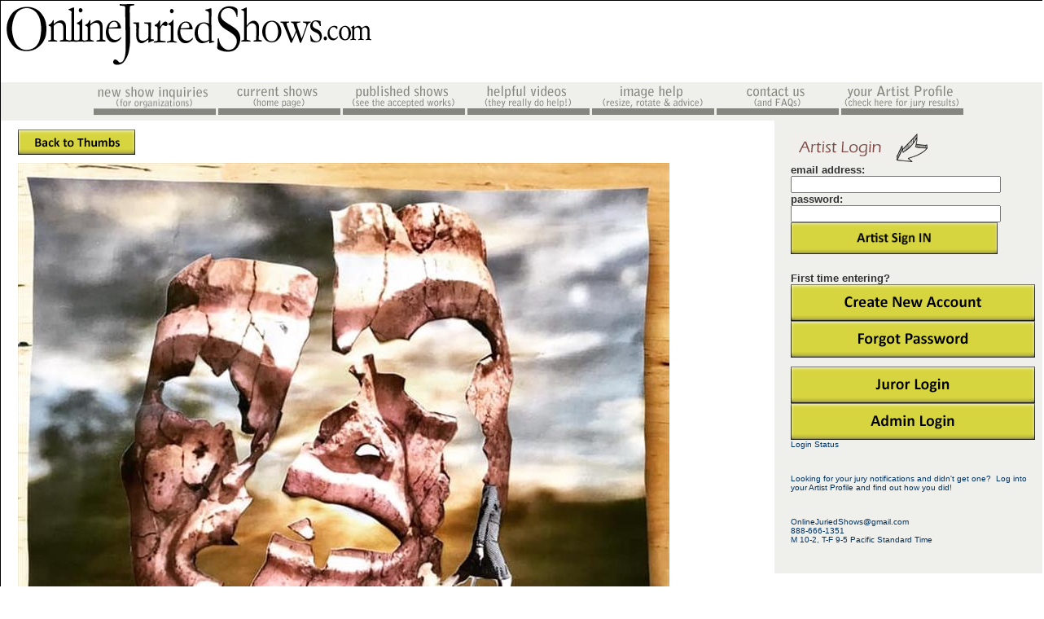

--- FILE ---
content_type: text/html; charset=utf-8
request_url: https://www.onlinejuriedshows.com/ClosedShowImage.aspx?OJSID=34085&w=f&eid=334756
body_size: 18002
content:

<!DOCTYPE html PUBLIC "-//W3C//DTD XHTML 1.0 Transitional//EN" "http://www.w3.org/TR/xhtml1/DTD/xhtml1-transitional.dtd">
<html xmlns="http://www.w3.org/1999/xhtml">
<head><meta http-equiv="Content-Type" content="text/html; charset=utf-8" /><meta http-equiv="Cache-Control" content="no-cache" /><meta http-equiv="Pragma" content="no-cache" /><meta http-equiv="Expires" content="0" /><link rel="Shortcut Icon" href="http://www.onlinejuriedshows.com/favicon.ico" />

        <script type="text/javascript">
            (function (i, s, o, g, r, a, m) {
                i['GoogleAnalyticsObject'] = r; i[r] = i[r] || function () {
                    (i[r].q = i[r].q || []).push(arguments)
                }, i[r].l = 1 * new Date(); a = s.createElement(o),
                m = s.getElementsByTagName(o)[0]; a.async = 1; a.src = g; m.parentNode.insertBefore(a, m)
            })(window, document, 'script', '//www.google-analytics.com/analytics.js', 'ga');

            ga('create', 'UA-73674510-1', 'auto');
            ga('create', 'UA-70394058-2', 'auto');
            ga('send', 'pageview');

        </script>

    <script type="text/javascript">

    function MM_swapImgRestore() { //v3.0
        var i, x, a = document.MM_sr; for (i = 0; a && i < a.length && (x = a[i]) && x.oSrc; i++) x.src = x.oSrc;
    }
    function MM_preloadImages() { //v3.0
        var d = document; if (d.images) {
            if (!d.MM_p) d.MM_p = new Array();
            var i, j = d.MM_p.length, a = MM_preloadImages.arguments; for (i = 0; i < a.length; i++)
                if (a[i].indexOf("#") != 0) { d.MM_p[j] = new Image; d.MM_p[j++].src = a[i]; }
        }
    }

    function MM_findObj(n, d) { //v4.01
        var p, i, x; if (!d) d = document; if ((p = n.indexOf("?")) > 0 && parent.frames.length) {
            d = parent.frames[n.substring(p + 1)].document; n = n.substring(0, p);
        }
        if (!(x = d[n]) && d.all) x = d.all[n]; for (i = 0; !x && i < d.forms.length; i++) x = d.forms[i][n];
        for (i = 0; !x && d.layers && i < d.layers.length; i++) x = MM_findObj(n, d.layers[i].document);
        if (!x && d.getElementById) x = d.getElementById(n); return x;
    }

    function MM_swapImage() { //v3.0
        var i, j = 0, x, a = MM_swapImage.arguments; document.MM_sr = new Array; for (i = 0; i < (a.length - 2) ; i += 3)
            if ((x = MM_findObj(a[i])) != null) { document.MM_sr[j++] = x; if (!x.oSrc) x.oSrc = x.src; x.src = a[i + 2]; }
    }
</script>
<title>
	OnlineJuriedShows.com
</title>
    <style type="text/css">
        .auto-style1 {
            width: 300px;
            height: 45px;
        }
    </style>
<style type="text/css">
@font-face {
    font-family: 'Skia';
    font-style: normal;
    font-weight: normal;
    font-size: larger;
    src: local('Skia'), url('https://www.onlinejuriedshows.com/fonts/ufonts.com_skia.woff') format('woff');
}
</style>
<link href="App_Themes/V6/StyleSheet.css" type="text/css" rel="stylesheet" /><link href="App_Themes/V6/twoColFixRtHdr.css" type="text/css" rel="stylesheet" /></head>
<body class="twoColFixRtHdr" onLoad="MM_preloadImages('App_Themes/V6/images/nav_HelpOver.jpg','App_Themes/V6/images/nav_CreateNewShowOver.jpg','App_Themes/V6/images/nav_PublishedShowsOver.jpg','App_Themes/V6/images/nav_ContactUsOver.jpg','App_Themes/V6/images/nav_CurrentShowsOver.jpg','App_Themes/V6/images/nav_ArtistProfileOver.jpg')">
<form method="post" action="./ClosedShowImage.aspx?OJSID=34085&amp;w=f&amp;eid=334756" onsubmit="javascript:return WebForm_OnSubmit();" id="form1">
<div class="aspNetHidden">
<input type="hidden" name="RadScriptManager1_TSM" id="RadScriptManager1_TSM" value="" />
<input type="hidden" name="__EVENTTARGET" id="__EVENTTARGET" value="" />
<input type="hidden" name="__EVENTARGUMENT" id="__EVENTARGUMENT" value="" />
<input type="hidden" name="__VIEWSTATE" id="__VIEWSTATE" value="OxF9VYruFF2LDuSBJuAM4rSqbFZ8sp2bdl1NUy+o3pnDxNXfJiygYHrS3FSQ4KiEP1/DaaqM/k1c2wUrVj51HMI3etgavEzKDMtoolNzS5NHMaaXmBFcy5Rv09EVanLIvhgrjbklW/AorbI+8IJ+3Gct+oWlYbS0iKLz65nBhA7qFsQIxvofzZZbIMI0nL+Webj1kAouZCnge9eoKNTnKfPXVIjYa2zq32OuaxjVdr8rna77XKn6OogGFfXu2mgI1Fh+e1Loy+I1DRDdczwwWF/fgxiUVujZmnvh88dJn3I/EVSIzc5+OTseKXStUGOmkIQ6KZJG+JgubgolpJ7ELVPV3NyFAeU/CZQY7qS1l+yjYFJJsMJ1pUkKIRYbsvpM6pePP2mqWFsxEg6Tv17rypKue/gEsdxAu+aO7smLYBHePct3SVufmDF/JjALdd2HgGCPrxtJdb2vr4lLrcsP0Ra51q7xdrc/t000Pr+H0NBddsCZJ/37p+qC16/ESAO7El1X8+46Y4+NBFzzOr7kj70757b0UrwMayF5kRF891oGrs9qDJ/Ek8Tb9Ib8TEUUk9eQ9YEZhTDX2d0Tira4Torau+QJ/U2I/VPHGRLhsQ3+8eE8kstXClTjUCiniKutNNwwkxRay209qtIEPf5apHEx/IpAHmuCzqVBj0H+0yPovUbjD3x9sAXmJuWfP09xh6if5Ud9qMu4dLbt3NdIyUIoOsEt4/9Aa5hW/+xj5/W0BIGDG7xambuuAgETbjtnIbaC0O1VrIFltSXyn0j9sI5pLa8P9KrwyY2sDdpsMIvgv0aF7I0bM7MsYU+xKfuGV59umzL2/5ijDotfyOxYSnz6E6I/pBEPxQgFDUiYiThwu1PQMU3CoJwufR4PpjT7ofaH55OUqqqX63GpIHXO6udu4EqUr/LipMsOcTY5S3gCi9oW+pvKEIOxboAfSMRexb8/GRjAwKs1uZYYDor+70d4Mcp1Qxnbd09RYtj6g8bsYbz8xc6ploB8AzhuoijK+twm0xLnU5KfmcC35BhFi2+t0r5JoVpRmW5Gmehu83dsRVuds/+F8Xn8zxnLs1u1vzUWwrdDLqVRpNn+64wT+xheCqaMABDNO2zzjLQQKIzMi7w5HMZZjuxWyAdfMAr3lSD9vbAUKfBp6IdXmiJWn/2vW+0jhYwzR2AmRXUam+nBNJZ1AgYZ5fun10aErXz/ia+hYS0HRmllM7vYIeR6qQSI2AbJUVwt74nt137NPSrPS5S4vW9yCdNkvG1su+E4IY3CcGLAjoxxccSbcdv/m97l+4TN03jIQdIaTqMEyQL/2Ik0+UBqCKgPK6X5bC3g" />
</div>

<script type="text/javascript">
//<![CDATA[
var theForm = document.forms['form1'];
if (!theForm) {
    theForm = document.form1;
}
function __doPostBack(eventTarget, eventArgument) {
    if (!theForm.onsubmit || (theForm.onsubmit() != false)) {
        theForm.__EVENTTARGET.value = eventTarget;
        theForm.__EVENTARGUMENT.value = eventArgument;
        theForm.submit();
    }
}
//]]>
</script>


<script src="/WebResource.axd?d=pynGkmcFUV13He1Qd6_TZCWk26wJcz_QIObavKKCkHKCDdlACYF6NuAMLFk1Xnk-TjVbkJkBfOdUFk4THhA-Dw2&amp;t=638469875903148691" type="text/javascript"></script>


<script src="/ScriptResource.axd?d=nv7asgRUU0tRmHNR2D6t1Gj9J9ML2hj-hBgmV2csFdoSr90VorTuoKDufkQBimSkAaSnylAWPP4iz73i6YOAXpSM2wY2k2OopFyC4yAPpnCxmrkfQlhb5im9SYU9wWfQjl1J179YEL7F7R1rV696tw2&amp;t=7e969891" type="text/javascript"></script>
<script src="/Telerik.Web.UI.WebResource.axd?_TSM_HiddenField_=RadScriptManager1_TSM&amp;compress=1&amp;_TSM_CombinedScripts_=%3b%3bAjaxControlToolkit%2c+Version%3d4.1.50731.0%2c+Culture%3dneutral%2c+PublicKeyToken%3d28f01b0e84b6d53e%3aen-US%3af8fb2a65-e23a-483b-b20e-6db6ef539a22%3aea597d4b%3ab25378d2" type="text/javascript"></script>
<script type="text/javascript">
//<![CDATA[
function WebForm_OnSubmit() {
if (typeof(ValidatorOnSubmit) == "function" && ValidatorOnSubmit() == false) return false;
return true;
}
//]]>
</script>

<div class="aspNetHidden">

	<input type="hidden" name="__VIEWSTATEGENERATOR" id="__VIEWSTATEGENERATOR" value="7AB157B4" />
	<input type="hidden" name="__VIEWSTATEENCRYPTED" id="__VIEWSTATEENCRYPTED" value="" />
	<input type="hidden" name="__EVENTVALIDATION" id="__EVENTVALIDATION" value="pz9fc+2LdBPX/Sk5gxtyuP+r+r88IiDGuWGc3p+9PQIGfpWLhJ9E8zIV19rJ1+Kagco8WKAWKCBJ9jw7G/iNb/4mmlZEes6aKmpmJUFYzgD7TKYi7Cz0J7RuBKZw984/9bdSsrAZycqlHiDzvLbeyaWEYYR4r7+ovhHO7RZoQ5g=" />
</div>
      <script type="text/javascript">
//<![CDATA[
Sys.WebForms.PageRequestManager._initialize('ctl00$RadScriptManager1', 'form1', [], [], [], 90, 'ctl00');
//]]>
</script>

<div id="container">
  <div id="header">
    
<!-- end #header --></div>
  <div id="Navbar">
  &nbsp;&nbsp;&nbsp;&nbsp;
  <a href="NewOrgSignup.aspx" onMouseOut="MM_swapImgRestore()" onMouseOver="MM_swapImage('navCreateNewShow','','App_Themes/V6/images/nav_CreateNewShowOver.jpg',1)">
  <img src="App_Themes/V6/images/nav_CreateNewShow.jpg" alt="Create New Show" name="navCreateNewShow" width="153" height="38" border="0"></a><a href="preDefault.aspx" onMouseOut="MM_swapImgRestore()" onMouseOver="MM_swapImage('navCurrentShows','','App_Themes/V6/images/nav_CurrentShowsOver.jpg',1)"><img src="App_Themes/V6/images/nav_CurrentShows.jpg" alt="Current Shows - Home Page" name="navCurrentShows" width="153" height="39" border="0"></a><a href="ViewClosedShow.aspx" onMouseOut="MM_swapImgRestore()" onMouseOver="MM_swapImage('navPublishedShows','','App_Themes/V6/images/nav_PublishedShowsOver.jpg',1)"><img src="App_Themes/V6/images/nav_PublishedShows.jpg" alt="Published Shows" name="navPublishedShows" width="153" height="39" border="0"></a><a href="HowtoEnter.aspx" onMouseOut="MM_swapImgRestore()" onMouseOver="MM_swapImage('navTutorial','','App_Themes/V6/images/nav_HowThisWorksOver.jpg',1)"><img src="App_Themes/V6/images/nav_HowThisWorks.jpg" alt="tutorials" name="navTutorial" width="153" height="39" border="0"></a><a href="Help.aspx" onMouseOut="MM_swapImgRestore()" onMouseOver="MM_swapImage('navHelp','','App_Themes/V6/images/nav_HelpOver.jpg',1)"><img src="App_Themes/V6/images/nav_Help.jpg" alt="help" name="navHelp" width="153" height="39" border="0"></a><a href="Contact.aspx" onMouseOut="MM_swapImgRestore()" onMouseOver="MM_swapImage('navContactUs','','App_Themes/V6/images/nav_ContactUsOver.jpg',1)"><img src="App_Themes/V6/images/nav_ContactUs.jpg" alt="Contact Us" name="navContactUs" width="153" height="39" border="0"></a><a href="./Artists/Default.aspx" onMouseOut="MM_swapImgRestore()" onMouseOver="MM_swapImage('ArtistProfile','','App_Themes/V6/images/nav_ArtistProfileOver.jpg',1)"><img src="App_Themes/V6/images/nav_ArtistProfile.jpg" alt="Artist Profile" name="ArtistProfile" width="153" height="39" border="0"></a>
  </div>
  <div id="sidebar1">

          
                  <img class="auto-style2" src="App_Themes/V6/images/imgArtistLogin.jpg" />
                    <br />
                    <span id="Label1" style="color:#333333;font-family:Arial;font-size:Small;font-weight:bold;">email address:</span>
                    <span id="RequiredFieldValidator3" style="visibility:hidden;">*</span>
                    <span id="RegularExpressionValidator2" style="visibility:hidden;">*</span>
                    <br />
                    <input name="ctl00$txtemailAddress" type="text" maxlength="50" id="txtemailAddress" tabindex="20" style="width:250px;" />
                    <br />
                    <span id="Label4" style="color:#333333;font-family:Arial;font-size:Small;font-weight:bold;">password:</span>
                    <span id="RequiredFieldValidator4" style="visibility:hidden;">*</span>
                    <br />
                    <input name="ctl00$txtPassword" type="password" maxlength="50" id="txtPassword" tabindex="21" class="txtTextBoxes" style="width:250px;" />
                    <br />
                    <input type="image" name="ctl00$imgbtnArtistSignIn" id="imgbtnArtistSignIn" tabindex="22" src="App_Themes/V7/images/btnArtistSignIn.png" onclick="javascript:WebForm_DoPostBackWithOptions(new WebForm_PostBackOptions(&quot;ctl00$imgbtnArtistSignIn&quot;, &quot;&quot;, true, &quot;login&quot;, &quot;&quot;, false, false))" style="height:39px;width:254px;" />
                    <br />
                    <br />
                    <br />
                    <span id="Label2" style="color:#333333;font-family:Arial;font-size:Small;font-weight:bold;">First time entering?</span>
                    <a id="HyperLink1" href="CreateNewAccount.aspx" style="display:inline-block;border-width:0px;border-style:None;"><img src="App_Themes/V7/images/btnCreateNewAccount.png" alt="Create New Account" /></a>
                    <br />
                    <a id="HyperLink2" href="ForgotPassword.aspx" style="display:inline-block;border-width:0px;border-style:None;"><img src="App_Themes/V7/images/btnForgotPassword.png" alt="Forgot Password" /></a>
                    <br />
                    <br />
                    <a id="hplJurorLogin" href="JurorLogin.aspx" style="display:inline-block;border-width:0px;border-style:None;"><img src="App_Themes/V7/images/btnJurorLogin.png" alt="" /></a>
                  <br />
                  <a id="hplAdminLogin" href="AdminLogin.aspx" style="display:inline-block;border-width:0px;border-style:None;"><img src="App_Themes/V7/images/btnAdminLogin.png" alt="" /></a>
                  <br />
                  <div id="ValidationSummary2" style="display:none;">

</div>
              
      <span id="lblLogin">Login Status</span>
      


        <span id="wucNews1_Repeater1_NewsLabel_0" class="News"><p>&nbsp;</p>
<p>Looking for your jury notifications and didn't get one?&nbsp; Log into your Artist Profile and find out how you did!</p>
<p>&nbsp;</p>
<p>OnlineJuriedShows@gmail.com<br />
888-666-1351<br />
M 10-2, T-F 9-5 Pacific Standard Time</p></span>
        <br />
    


      

      <!-- end #sidebar1 -->

  </div>


  <div id="mainContent">
<!--
<p>
<strong>
We are currently experiencing a network issue.  We can only accept Paypal payments at this time.  You can use your credit card through Paypal.
</strong>
</p>
-->
    

<table cellspacing="0" id="ContentPlaceHolder1_FormView1" style="width:800px;border-collapse:collapse;">
	<tr>
		<td colspan="2">
        
        <p style="text-align: left">
        <a id="ContentPlaceHolder1_FormView1_hplBack" href="ClosedShowThumbs.aspx?OJSID=34085&amp;#334756"><img src="App_Themes/V7/images/btnBackToThumbs.png" alt="" /></a>
        </p>
        <p style="text-align: center">
        <img id="ContentPlaceHolder1_FormView1_imgImage" src="EN_Images/JuriedShows/__34085-%E2%80%9Cresolute%E2%80%9D-462019152-79495.jpg" />
        <br />
        </p>
        <p style="text-align: right">
        <span id="ContentPlaceHolder1_FormView1_imgTitleLabel" style="font-size:Larger;font-style:italic;">“Resolute”</span><br />
        <span id="ContentPlaceHolder1_FormView1_ImgSizeLabel">12x16</span>, <span id="ContentPlaceHolder1_FormView1_ImgMediumLabel">Paper Collage </span>,&nbsp
        <span id="ContentPlaceHolder1_FormView1_PriceLabel">$</span><br />
        <span id="ContentPlaceHolder1_FormView1_lblBy" style="font-size:Medium;font-style:italic;">by: </span>
        <span id="ContentPlaceHolder1_FormView1_ArtistNameLabel" style="font-size:Medium;font-weight:bold;">Dawn Conry</span><br />
        <span id="ContentPlaceHolder1_FormView1_AwardTitleLabel"></span>
        <br /><br />
        <span id="ContentPlaceHolder1_FormView1_EntryIDLabel" style="font-size:X-Small;">Entry ID: 334756</span>
        </p>
    </td>
	</tr>
</table>


    <!-- end #mainContent -->
  </div>
	<!-- This clearing element should immediately follow the #mainContent div in order to force the #container div to contain all child floats -->
    <span id="lblUserID">You are currently logged out.</span>
    <br class="clearfloat" />
  <div id="footer">
    <p>&copy; 2025 d.b.a. OnlineJuriedShows.com V6.6 <!-- end #footer --></div>
<!-- end #container --></div>

<script type="text/javascript">
//<![CDATA[
var Page_ValidationSummaries =  new Array(document.getElementById("ValidationSummary2"));
var Page_Validators =  new Array(document.getElementById("RequiredFieldValidator3"), document.getElementById("RegularExpressionValidator2"), document.getElementById("RequiredFieldValidator4"));
//]]>
</script>

<script type="text/javascript">
//<![CDATA[
var RequiredFieldValidator3 = document.all ? document.all["RequiredFieldValidator3"] : document.getElementById("RequiredFieldValidator3");
RequiredFieldValidator3.controltovalidate = "txtemailAddress";
RequiredFieldValidator3.errormessage = "*";
RequiredFieldValidator3.validationGroup = "login";
RequiredFieldValidator3.evaluationfunction = "RequiredFieldValidatorEvaluateIsValid";
RequiredFieldValidator3.initialvalue = "";
var RegularExpressionValidator2 = document.all ? document.all["RegularExpressionValidator2"] : document.getElementById("RegularExpressionValidator2");
RegularExpressionValidator2.controltovalidate = "txtemailAddress";
RegularExpressionValidator2.errormessage = "Needs to be a valid email";
RegularExpressionValidator2.validationGroup = "login";
RegularExpressionValidator2.evaluationfunction = "RegularExpressionValidatorEvaluateIsValid";
RegularExpressionValidator2.validationexpression = "\\w+([-+.\']\\w+)*@\\w+([-.]\\w+)*\\.\\w+([-.]\\w+)*";
var RequiredFieldValidator4 = document.all ? document.all["RequiredFieldValidator4"] : document.getElementById("RequiredFieldValidator4");
RequiredFieldValidator4.controltovalidate = "txtPassword";
RequiredFieldValidator4.errormessage = "Can\'t be empty";
RequiredFieldValidator4.validationGroup = "login";
RequiredFieldValidator4.evaluationfunction = "RequiredFieldValidatorEvaluateIsValid";
RequiredFieldValidator4.initialvalue = "";
var ValidationSummary2 = document.all ? document.all["ValidationSummary2"] : document.getElementById("ValidationSummary2");
ValidationSummary2.validationGroup = "Artistlogin";
//]]>
</script>


<script type="text/javascript">
//<![CDATA[
window.__TsmHiddenField = $get('RadScriptManager1_TSM');
var Page_ValidationActive = false;
if (typeof(ValidatorOnLoad) == "function") {
    ValidatorOnLoad();
}

function ValidatorOnSubmit() {
    if (Page_ValidationActive) {
        return ValidatorCommonOnSubmit();
    }
    else {
        return true;
    }
}
        
(function(id) {
    var e = document.getElementById(id);
    if (e) {
        e.dispose = function() {
            Array.remove(Page_ValidationSummaries, document.getElementById(id));
        }
        e = null;
    }
})('ValidationSummary2');

document.getElementById('RequiredFieldValidator3').dispose = function() {
    Array.remove(Page_Validators, document.getElementById('RequiredFieldValidator3'));
}

document.getElementById('RegularExpressionValidator2').dispose = function() {
    Array.remove(Page_Validators, document.getElementById('RegularExpressionValidator2'));
}

document.getElementById('RequiredFieldValidator4').dispose = function() {
    Array.remove(Page_Validators, document.getElementById('RequiredFieldValidator4'));
}
//]]>
</script>
</form>
</body>
</html>
